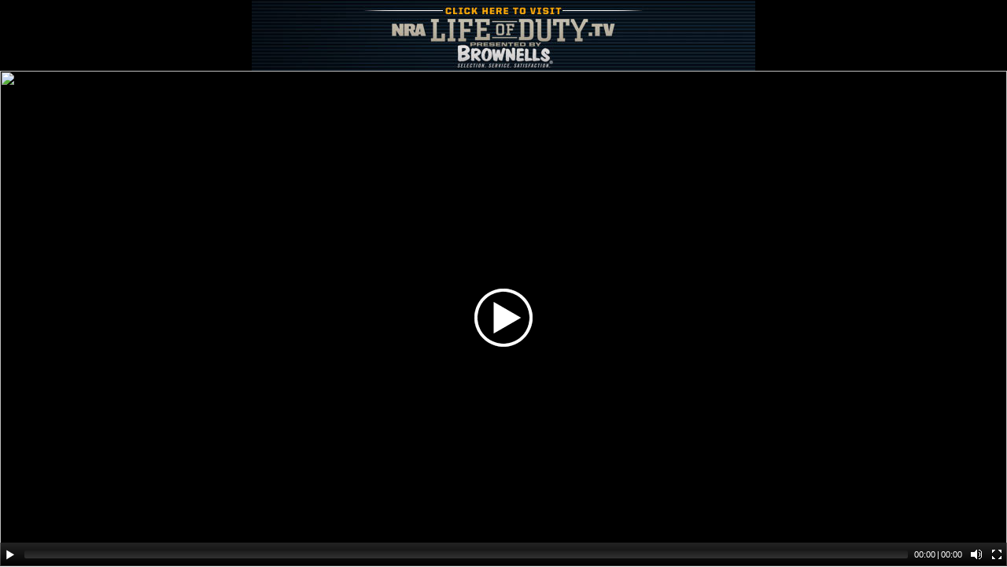

--- FILE ---
content_type: text/html;charset=utf-8
request_url: http://embed.videodigm.com/217faddfbd82338fe1bdf67ce4ec0c1f
body_size: 2342
content:
<!DOCTYPE html>
<html>
<head>
	<meta http-equiv="Content-Type" content="text/html; charset=utf-8" />
	<meta http-equiv="X-UA-Compatible" content="IE=edge">
	<title>NRA AMERICAN WARRIOR #10: Extortion 17 Memorial Ride</title> 
	<script src="/js/libs/jquery-1.6.2.min.js"></script>	
	<script src="/js/mediaelement-and-player.js"></script>
	
	<link rel="stylesheet" href="/css/mediaelementplayer.min.css" />
	<link rel="stylesheet" href="/css/lod/640/embedplayer.css" />
	
	  
	<meta property="fb:app_id" content="213014152125628">
	<meta property="og:title" content="NRA AMERICAN WARRIOR #10: Extortion 17 Memorial Ride"/>
	<meta property="og:type" content="article"/>
	<meta property="og:image" content="http://cloudfront-lodbrownells.s3.amazonaws.com/images/640x/AW10_Tease.jpg"/>
    <meta property="og:url" content="http://embed.videodigm.com/fb/217faddfbd82338fe1bdf67ce4ec0c1f">
	<meta property="og:description" content="The 2012 Extortion 17 Memorial Ride was dedicated to the memory of 30 active-duty military and one military working dog killed in action on August 6, 2011 in Afghanistan. Click here to view the Colt Warrior Feature in Issue #10Like us on FacebookFollow us on TwitterFollow us on Google+Check out our Blog"/>
	<meta property="og:video" content="http://embed.videodigm.com/StrobeMediaPlaybackIE.swf?src=http://embed.videodigm.com/217faddfbd82338fe1bdf67ce4ec0c1f.f4m&poster=http://cloudfront-lodbrownells.s3.amazonaws.com/images/640x/AW10_Tease.jpg&analyticsBucket=UA-10631702-1&playType=FB&videoId=731" />
	<meta property="og:video:secure_url" content="https://embed.videodigm.com/StrobeMediaPlaybackIE.swf?src=https://embed.videodigm.com/217faddfbd82338fe1bdf67ce4ec0c1f.f4m&poster=http://cloudfront-lodbrownells.s3.amazonaws.com/images/640x/AW10_Tease.jpg&analyticsBucket=UA-10631702-1&playType=FB&videoId=731" />
	<meta property="og:video:type" content="application/x-shockwave-flash" />          
	<meta property="og:site_name" content="NRA Life of Duty"/>
	 
	
	
	
	   
</head>
<body>
    <!-- Header with text branding that is changed into image with css.  Starts lifecycle as text for accessability -->
    <div id="header"><a href="http://www.lifeofduty.tv/?utm_source=731&utm_medium=banner&utm_content=cololivernorth&utm_campaign=LinkBackURL#/cololivernorth/video/731" target="_blank"><h1 class="banner">NRA Life of Duty</h1></a></div>
	<div id="video">	   	
	<video width="100%" height="100%"  poster="http://cloudfront-lodbrownells.s3.amazonaws.com/images/640x/AW10_Tease.jpg" id="player" controls="controls" preload="none" style="width:100%;height:100%;"  >
			<!-- MP4 source must come first for iOS -->
			<source type="video/mp4" src="http://d1p8v9vxtj62pg.cloudfront.net/low/AW10_Tease.mp4.mp4" />
			<!-- WebM for Firefox 4 and Opera -->
			<source type="video/webm" src="" />
			<!-- f4m path -->	
			<source type="video/f4m" src="217faddfbd82338fe1bdf67ce4ec0c1f.f4m" />
	   	<object width="100%" height="100%" type="application/x-shockwave-flash" data="StrobeMediaPlaybackIE.swf" style="width:100%;height:100%;"> 		
			<param name="movie" value="StrobeMediaPlaybackIE.swf" />
			<param name='allowfullscreen' value='true'>
			<param name='allowscriptaccess' value='always'> 
			<param name="flashvars" value="src=217faddfbd82338fe1bdf67ce4ec0c1f.f4m&poster=http://cloudfront-lodbrownells.s3.amazonaws.com/images/640x/AW10_Tease.jpg&analyticsBucket=UA-10631702-1&playType=NoJS&videoId=731" /> 		
			<!-- Image fall back for non-HTML5 browser with JavaScript turned off and no Flash player installed -->
			<a href="http://www.lifeofduty.tv/?utm_source=731&utm_medium=banner&utm_content=cololivernorth&utm_campaign=LinkBackURL#/cololivernorth/video/731"><img src="http://cloudfront-lodbrownells.s3.amazonaws.com/images/640x/AW10_Tease.jpg" width="100%" height="100%" style="width:100%;height:100%" alt="Video was unable to play, please visit the channel" title="No video playback capabilities" /></a>
		</object>
	</video>
	</div>	
	<script>
	var _gaq = _gaq || [];
	_gaq.push(['_setAccount', 'UA-10631702-1']);
	_gaq.push(['_setCustomVar', 1, 'Video ID', '731']);
	_gaq.push(['_setCustomVar', 2, 'Video Title', 'NRA AMERICAN WARRIOR #10: Extortion 17 Memorial Ride']);
	_gaq.push(['_trackPageview']);

	(function() {
	var ga = document.createElement('script'); ga.type = 'text/javascript'; ga.async = true;
	ga.src = ('https:' == document.location.protocol ? 'https://ssl' : 'http://www') + '.google-analytics.com/ga.js';
	var s = document.getElementsByTagName('script')[0]; s.parentNode.insertBefore(ga, s);
	})();
	</script>
	
	<![if !IE]>
	<script>
   	$('video').mediaelementplayer({
	    // shows debug errors on screen
	    enablePluginDebug: true,
	    // remove or reorder to change plugin priority
	    plugins: ['flash'],
		features: ['playpause','progress','current','duration','tracks','volume','fullscreen','googleanalytics'], 
		videoWidth:'100%',
		videoHeight:'100%',
	    // default if the <video width> is not specified
	    defaultVideoWidth: 640,
	    // default if the <video height> is not specified     
	    defaultVideoHeight: 360,
	    // rate in milliseconds for Flash to fire the timeupdate event
	    // larger number is less accurate, but less strain on plugin->JavaScript bridge
	    timerRate: 250,
		videoid: '731',	
	    // method that fires when the Flash is ready
	    success: function (mediaElement, domObject) { 

	             
                                     

	    },
	    // fires when a problem is detected
	    error: function () { 

	    }
	});
	</script>  
    <![endif]>
    <script>
	function ieEventTracking()
	{
		_gaq.push(['_trackEvent', 'EmbedVideo:IE', 'Play', '731']);
	}
	</script>

</body>
</html>


--- FILE ---
content_type: text/css
request_url: http://embed.videodigm.com/css/lod/640/embedplayer.css
body_size: 376
content:
#header{
	width: 100%;
	height: 90px;
	max-height:90px;
	min-height:90px;
	margin: 0;
	padding: 0;
	background-color:#000; 
}
#header .banner{
	width: 100%;
	height: 100%;
	margin: 0;
	padding: 0;
	text-indent: -999em;
	background: url(banner.jpg) no-repeat center top;
	background-color:#000;
}
#video{
	margin: 0;
	padding: 0;
	width:100%;
	position:absolute;
	top:90px;
	bottom:0px;
	background-color:#000; 
}
body{
	position:relative;
}
#player {
	margin: 0;
	padding: 0;
}
#relatedVideos{	}  
#relatedVideos ul{
    list-style:none;
}
#relatedVideos ul li{
    display:inline-block;
}                       
*{margin:0;padding:0;}      
body,html{
		background-color: transparent;
	    color: #FFFFFF;
	    font: 12px Arial,sans-serif;
	    height: 100%;
	    overflow: hidden;
	    position: absolute;
	    width: 100%;
	}